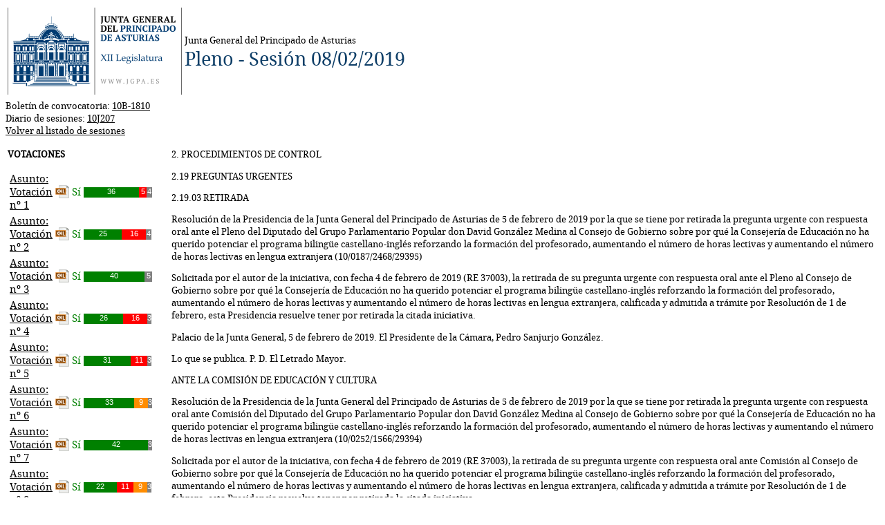

--- FILE ---
content_type: text/html; charset=iso-8859-1
request_url: https://eparlamento.jgpa.es/transparencia/votaciones/index.php?d=P190208
body_size: 6155
content:
  <!DOCTYPE html PUBLIC "-//W3C//DTD XHTML 1.0 Strict//EN" "http://www.w3.org/TR/xhtml1/DTD/xhtml1-strict.dtd">
<html xmlns="http://www.w3.org/1999/xhtml">
<head>
<meta http-equiv="Content-Type" content="text/html; charset=ISO-8859-1">
<link rel="stylesheet" href="https://eparlamento.jgpa.es/comun/webfontkitDroidSerif/droidserif.css" type="text/css" charset="utf-8">
<link rel="icon" type="image/x-icon" href="https://eparlamento.jgpa.es/favicon.ico"/>
<link href="https://use.fontawesome.com/releases/v5.0.7/css/all.css" rel="stylesheet">
<style type="text/css">
body {
font-family: droid_serifregular, Arial, Helvetica;
font-size:0.83em;
}
</style>
<script>
    function notificarAlturaPadre() {
      window.top.postMessage(document.body.offsetHeight + 100, "*");
    }

  if (document.addEventListener) {
    document.addEventListener("DOMContentLoaded", notificarAlturaPadre, false);
    window.addEventListener("load", notificarAlturaPadre, false);
  } else {
    document.attachEvent("onreadystatechange", notificarAlturaPadre);
    window.attachEvent("onload", notificarAlturaPadre);
  }
</script><style>  a:link{color: #030303;} a:hover{color: #030303;} a:active{color: #030303;} a:visited{color: #030303;}</style><title>Pleno - Sesión 08/02/2019</title>
</head>
<body>
<div id='logo'><table border='0' style='width:100%;'><tbody><tr> <td style='white-space: nowrap;'><img src='https://eparlamento.jgpa.es/comun/logo.png'></td><td style='white-space: nowrap;'>Junta General del Principado de Asturias<br/><span style='color: #0E3E67; font-size:200%'>Pleno - Sesión 08/02/2019</span></td><td width='99%'></td><td style='text-align:right;'></td></tr></tbody></table></div>Boletín de convocatoria: <a href='https://agoranet.jgpa.es/documentos/Boletines/PDF/10B-1810.pdf'>10B-1810</a><br/>Diario de sesiones: <a href='https://agoranet.jgpa.es/documentos/Diarios/PDF/10J207.pdf'>10J207</a><br/><a href='index.php'>Volver al listado de sesiones</a><br/><table border='0'><tr><td valign='top'><div class='ordenDia'><p class='ordendelda'><b>VOTACIONES</b></p><div style='font-size:110%'><table border='0'><tr><td><a href='index.php?d=P190208&f=1.001&tv=Votaci&oacute;n nº 1'>Asunto: Votaci&oacute;n nº 1</a></td>  <td><a href='index.php?d=P190208&f=1.001&xml=si'><img src='img/xmlIcon.png' style='vertical-align: middle;' width='20px' alt='XML' title='Descargar XML'/></a></td> <td><span style='width:40px;color: #008000'>Sí</span></td> <td><div style='width:120px'><span style='display:inline-block; text-align:center; font-size:8pt; color:white; font-family:Arial Narrow,Arial,Helvetica; height:15px;line-height: 15 px; vertical-align: middle;width:80px; background: #008000;' title='36 Sí' >36</span><span style='display:inline-block; text-align:center; font-size:8pt; color:white; font-family:Arial Narrow,Arial,Helvetica; height:15px;line-height: 15 px; vertical-align: middle;width:11px; background: red;' title='5 No' >5</span><span style='display:inline-block; text-align:center; font-size:8pt; color:white; font-family:Arial Narrow,Arial,Helvetica; height:15px;line-height: 15 px; vertical-align: middle;width:8px; background: gray;' title='4 No vota' >4</span></div></td></tr><tr><td><a href='index.php?d=P190208&f=1.002&tv=Votaci&oacute;n nº 2'>Asunto: Votaci&oacute;n nº 2</a></td>  <td><a href='index.php?d=P190208&f=1.002&xml=si'><img src='img/xmlIcon.png' style='vertical-align: middle;' width='20px' alt='XML' title='Descargar XML'/></a></td> <td><span style='width:40px;color: #008000'>Sí</span></td> <td><div style='width:120px'><span style='display:inline-block; text-align:center; font-size:8pt; color:white; font-family:Arial Narrow,Arial,Helvetica; height:15px;line-height: 15 px; vertical-align: middle;width:55px; background: #008000;' title='25 Sí' >25</span><span style='display:inline-block; text-align:center; font-size:8pt; color:white; font-family:Arial Narrow,Arial,Helvetica; height:15px;line-height: 15 px; vertical-align: middle;width:35px; background: red;' title='16 No' >16</span><span style='display:inline-block; text-align:center; font-size:8pt; color:white; font-family:Arial Narrow,Arial,Helvetica; height:15px;line-height: 15 px; vertical-align: middle;width:8px; background: gray;' title='4 No vota' >4</span></div></td></tr><tr><td><a href='index.php?d=P190208&f=1.003&tv=Votaci&oacute;n nº 3'>Asunto: Votaci&oacute;n nº 3</a></td>  <td><a href='index.php?d=P190208&f=1.003&xml=si'><img src='img/xmlIcon.png' style='vertical-align: middle;' width='20px' alt='XML' title='Descargar XML'/></a></td> <td><span style='width:40px;color: #008000'>Sí</span></td> <td><div style='width:120px'><span style='display:inline-block; text-align:center; font-size:8pt; color:white; font-family:Arial Narrow,Arial,Helvetica; height:15px;line-height: 15 px; vertical-align: middle;width:88px; background: #008000;' title='40 Sí' >40</span><span style='display:inline-block; text-align:center; font-size:8pt; color:white; font-family:Arial Narrow,Arial,Helvetica; height:15px;line-height: 15 px; vertical-align: middle;width:11px; background: gray;' title='5 No vota' >5</span></div></td></tr><tr><td><a href='index.php?d=P190208&f=1.004&tv=Votaci&oacute;n nº 4'>Asunto: Votaci&oacute;n nº 4</a></td>  <td><a href='index.php?d=P190208&f=1.004&xml=si'><img src='img/xmlIcon.png' style='vertical-align: middle;' width='20px' alt='XML' title='Descargar XML'/></a></td> <td><span style='width:40px;color: #008000'>Sí</span></td> <td><div style='width:120px'><span style='display:inline-block; text-align:center; font-size:8pt; color:white; font-family:Arial Narrow,Arial,Helvetica; height:15px;line-height: 15 px; vertical-align: middle;width:57px; background: #008000;' title='26 Sí' >26</span><span style='display:inline-block; text-align:center; font-size:8pt; color:white; font-family:Arial Narrow,Arial,Helvetica; height:15px;line-height: 15 px; vertical-align: middle;width:35px; background: red;' title='16 No' >16</span><span style='display:inline-block; text-align:center; font-size:8pt; color:white; font-family:Arial Narrow,Arial,Helvetica; height:15px;line-height: 15 px; vertical-align: middle;width:6px; background: gray;' title='3 No vota' >3</span></div></td></tr><tr><td><a href='index.php?d=P190208&f=1.005&tv=Votaci&oacute;n nº 5'>Asunto: Votaci&oacute;n nº 5</a></td>  <td><a href='index.php?d=P190208&f=1.005&xml=si'><img src='img/xmlIcon.png' style='vertical-align: middle;' width='20px' alt='XML' title='Descargar XML'/></a></td> <td><span style='width:40px;color: #008000'>Sí</span></td> <td><div style='width:120px'><span style='display:inline-block; text-align:center; font-size:8pt; color:white; font-family:Arial Narrow,Arial,Helvetica; height:15px;line-height: 15 px; vertical-align: middle;width:68px; background: #008000;' title='31 Sí' >31</span><span style='display:inline-block; text-align:center; font-size:8pt; color:white; font-family:Arial Narrow,Arial,Helvetica; height:15px;line-height: 15 px; vertical-align: middle;width:24px; background: red;' title='11 No' >11</span><span style='display:inline-block; text-align:center; font-size:8pt; color:white; font-family:Arial Narrow,Arial,Helvetica; height:15px;line-height: 15 px; vertical-align: middle;width:6px; background: gray;' title='3 No vota' >3</span></div></td></tr><tr><td><a href='index.php?d=P190208&f=1.006&tv=Votaci&oacute;n nº 6'>Asunto: Votaci&oacute;n nº 6</a></td>  <td><a href='index.php?d=P190208&f=1.006&xml=si'><img src='img/xmlIcon.png' style='vertical-align: middle;' width='20px' alt='XML' title='Descargar XML'/></a></td> <td><span style='width:40px;color: #008000'>Sí</span></td> <td><div style='width:120px'><span style='display:inline-block; text-align:center; font-size:8pt; color:white; font-family:Arial Narrow,Arial,Helvetica; height:15px;line-height: 15 px; vertical-align: middle;width:73px; background: #008000;' title='33 Sí' >33</span><span style='display:inline-block; text-align:center; font-size:8pt; color:white; font-family:Arial Narrow,Arial,Helvetica; height:15px;line-height: 15 px; vertical-align: middle;width:20px; background: darkorange;' title='9 Abstención' >9</span><span style='display:inline-block; text-align:center; font-size:8pt; color:white; font-family:Arial Narrow,Arial,Helvetica; height:15px;line-height: 15 px; vertical-align: middle;width:6px; background: gray;' title='3 No vota' >3</span></div></td></tr><tr><td><a href='index.php?d=P190208&f=1.007&tv=Votaci&oacute;n nº 7'>Asunto: Votaci&oacute;n nº 7</a></td>  <td><a href='index.php?d=P190208&f=1.007&xml=si'><img src='img/xmlIcon.png' style='vertical-align: middle;' width='20px' alt='XML' title='Descargar XML'/></a></td> <td><span style='width:40px;color: #008000'>Sí</span></td> <td><div style='width:120px'><span style='display:inline-block; text-align:center; font-size:8pt; color:white; font-family:Arial Narrow,Arial,Helvetica; height:15px;line-height: 15 px; vertical-align: middle;width:93px; background: #008000;' title='42 Sí' >42</span><span style='display:inline-block; text-align:center; font-size:8pt; color:white; font-family:Arial Narrow,Arial,Helvetica; height:15px;line-height: 15 px; vertical-align: middle;width:6px; background: gray;' title='3 No vota' >3</span></div></td></tr><tr><td><a href='index.php?d=P190208&f=1.008&tv=Votaci&oacute;n nº 8'>Asunto: Votaci&oacute;n nº 8</a></td>  <td><a href='index.php?d=P190208&f=1.008&xml=si'><img src='img/xmlIcon.png' style='vertical-align: middle;' width='20px' alt='XML' title='Descargar XML'/></a></td> <td><span style='width:40px;color: #008000'>Sí</span></td> <td><div style='width:120px'><span style='display:inline-block; text-align:center; font-size:8pt; color:white; font-family:Arial Narrow,Arial,Helvetica; height:15px;line-height: 15 px; vertical-align: middle;width:48px; background: #008000;' title='22 Sí' >22</span><span style='display:inline-block; text-align:center; font-size:8pt; color:white; font-family:Arial Narrow,Arial,Helvetica; height:15px;line-height: 15 px; vertical-align: middle;width:24px; background: red;' title='11 No' >11</span><span style='display:inline-block; text-align:center; font-size:8pt; color:white; font-family:Arial Narrow,Arial,Helvetica; height:15px;line-height: 15 px; vertical-align: middle;width:20px; background: darkorange;' title='9 Abstención' >9</span><span style='display:inline-block; text-align:center; font-size:8pt; color:white; font-family:Arial Narrow,Arial,Helvetica; height:15px;line-height: 15 px; vertical-align: middle;width:6px; background: gray;' title='3 No vota' >3</span></div></td></tr><tr><td><a href='index.php?d=P190208&f=1.009&tv=Votaci&oacute;n nº 9'>Asunto: Votaci&oacute;n nº 9</a></td>  <td><a href='index.php?d=P190208&f=1.009&xml=si'><img src='img/xmlIcon.png' style='vertical-align: middle;' width='20px' alt='XML' title='Descargar XML'/></a></td> <td><span style='width:40px;color: #008000'>Sí</span></td> <td><div style='width:120px'><span style='display:inline-block; text-align:center; font-size:8pt; color:white; font-family:Arial Narrow,Arial,Helvetica; height:15px;line-height: 15 px; vertical-align: middle;width:91px; background: #008000;' title='41 Sí' >41</span><span style='display:inline-block; text-align:center; font-size:8pt; color:white; font-family:Arial Narrow,Arial,Helvetica; height:15px;line-height: 15 px; vertical-align: middle;width:8px; background: gray;' title='4 No vota' >4</span></div></td></tr><tr><td><a href='index.php?d=P190208&f=1.010&tv=Votaci&oacute;n nº 10'>Asunto: Votaci&oacute;n nº 10</a></td>  <td><a href='index.php?d=P190208&f=1.010&xml=si'><img src='img/xmlIcon.png' style='vertical-align: middle;' width='20px' alt='XML' title='Descargar XML'/></a></td> <td><span style='width:40px;color: #008000'>Sí</span></td> <td><div style='width:120px'><span style='display:inline-block; text-align:center; font-size:8pt; color:white; font-family:Arial Narrow,Arial,Helvetica; height:15px;line-height: 15 px; vertical-align: middle;width:91px; background: #008000;' title='41 Sí' >41</span><span style='display:inline-block; text-align:center; font-size:8pt; color:white; font-family:Arial Narrow,Arial,Helvetica; height:15px;line-height: 15 px; vertical-align: middle;width:8px; background: gray;' title='4 No vota' >4</span></div></td></tr></table></div></div></td><td valign='top'><div class='ordenDia'><div class=WordSection1>

<p class=TtuloDesarrollo1><a name="_Toc255975">2. PROCEDIMIENTOS DE CONTROL</a></p>

<p class=TtuloDesarrollo2><a name="_Toc255976">2.19 PREGUNTAS URGENTES</a></p>

<p class=TtuloDesarrollo3><a name="_Toc255977">2.19.03 RETIRADA</a></p>

<p class=DesarrolloEvento><a name="_Toc255978">Resolución de la Presidencia de
la Junta General del Principado de Asturias de 5 de febrero de 2019 por la que
se tiene por retirada la pregunta urgente con respuesta oral ante el Pleno del
Diputado del Grupo Parlamentario Popular don David González Medina al Consejo
de Gobierno sobre por qué la Consejería de Educación no ha querido potenciar el
programa bilingüe castellano-inglés reforzando la formación del profesorado,
aumentando el número de horas lectivas y aumentando el número de horas lectivas
en lengua extranjera (10/0187/2468/29395)</a></p>

<p class=Desarrollo>Solicitada por el autor de la iniciativa, con fecha 4 de
febrero de 2019 (RE 37003), la retirada de su pregunta urgente con respuesta
oral ante el Pleno al Consejo de Gobierno sobre por qué la Consejería de
Educación no ha querido potenciar el programa bilingüe castellano-inglés
reforzando la formación del profesorado, aumentando el número de horas lectivas
y aumentando el número de horas lectivas en lengua extranjera, calificada y
admitida a trámite por Resolución de 1 de febrero, esta Presidencia resuelve
tener por retirada la citada iniciativa.</p>

<p class=DesarrolloSeparado>Palacio de la Junta General, 5 de febrero de 2019.
El Presidente de la Cámara, Pedro Sanjurjo González.</p>

<p class=DesarrolloSeparado4>Lo que se publica. P. D. El Letrado Mayor.</p>

<p class=TtuloDesarrollo3><a name="_Toc255979">ANTE LA COMISIÓN DE EDUCACIÓN Y CULTURA</a></p>

<p class=DesarrolloEvento><a name="_Toc255980">Resolución de la Presidencia de
la Junta General del Principado de Asturias de 5 de febrero de 2019 por la que
se tiene por retirada la pregunta urgente con respuesta oral ante Comisión del
Diputado del Grupo Parlamentario Popular don David González Medina al Consejo
de Gobierno sobre por qué la Consejería de Educación no ha querido potenciar el
programa bilingüe castellano-inglés reforzando la formación del profesorado,
aumentando el número de horas lectivas y aumentando el número de horas lectivas
en lengua extranjera (10/0252/1566/29394)</a></p>

<p class=Desarrollo>Solicitada por el autor de la iniciativa, con fecha 4 de
febrero de 2019 (RE 37003), la retirada de su pregunta urgente con respuesta
oral ante Comisión al Consejo de Gobierno sobre por qué la Consejería de Educación
no ha querido potenciar el programa bilingüe castellano-inglés reforzando la
formación del profesorado, aumentando el número de horas lectivas y aumentando
el número de horas lectivas en lengua extranjera, calificada y admitida a
trámite por Resolución de 1 de febrero, esta Presidencia resuelve tener por
retirada la citada iniciativa.</p>

<p class=DesarrolloSeparado>Palacio de la Junta General, 5 de febrero de 2019.
El Presidente de la Cámara, Pedro Sanjurjo González.</p>

<p class=DesarrolloSeparado4>Lo que se publica. P. D. El Letrado Mayor.</p>

<p class=TtuloDesarrollo1 align=center style='text-align:center'><aname="_Toc255981"></a><a name="_Toc507763373">&nbsp;</a></p>

<p class=TtuloDesarrollo1 align=center style='text-align:center'>----------------</p>

<p class=TtuloDesarrollo1 align=center style='text-align:center'>&nbsp;</p>

<p class=TtuloDesarrollo1 align=center style='text-align:center'>&nbsp;</p>

<p class=TtuloDesarrollo1>4. OTRAS INFORMACIONES</p>

<p class=TtuloDesarrollo2><a name="_Toc255982"></a><a name="_Toc507763374">4.04
ACTIVIDAD PARLAMENTARIA</a></p>

<p class=DesarrolloEvento><a name="_Toc255983"></a><a name="_Toc507763375">Sesión
del Pleno número 113, de 7 de febrero de 2019 (10/0032/0119/29415)</a></p>

<p class=Desarrollo>Al amparo de lo dispuesto en el artículo 76.1 del
Reglamento de la Junta General, ha sido convocada sesión del Pleno a celebrar
el jueves 7 de febrero de 2019, a partir de las 10:00 horas, y el viernes 8 de
febrero de 2019, a partir de las 10:00, con el siguiente orden del día:</p>

<p class=Desarrollo>1.-&nbsp; Interpelación del Diputado del Grupo Parlamentario
Ciudadanos don Nicanor García Fernández al Consejero de Infraestructuras,
Ordenación del Territorio y Medio Ambiente sobre política en materia de infraestructuras
y, más en concreto, sobre conservación y mantenimiento de carreteras de
titularidad autonómica.</p>

<p class=Desarrollo>2.-&nbsp; Interpelación urgente del Diputado del Grupo
Parlamentario de Izquierda Unida don Ovidio Zapico González al Consejo de
Gobierno en materia de ordenación del territorio y, más en concreto, sobre el
diseño y puesta en marcha del área metropolitana central de Asturias. </p>

<p class=Desarrollo>3.-&nbsp; Interpelación urgente de la Diputada del Grupo
Parlamentario Popular doña María del Carmen Pérez García de la Mata al Consejo
de Gobierno sobre política general en materia de carreteras y, más
concretamente, sobre los desperfectos en las carreteras autonómicas tras el último
temporal en enero de 2019.</p>

<p class=Desarrollo>4.-&nbsp; Pregunta del Diputado del Grupo Parlamentario
Podemos Asturies don Héctor Piernavieja Cachero al Consejo de Gobierno sobre
qué valoración hace de los recientes desperfectos en el espigón de la ría de
Navia.</p>

<p class=Desarrollo>5.-&nbsp; Pregunta del Diputado del Grupo Parlamentario
Podemos Asturies don Héctor Piernavieja Cachero al Consejero de
Infraestructuras, Ordenación del Territorio y Medio Ambiente acerca de si las
estaciones de medición de la calidad del aire de la red pública se encuentran ubicadas
en los lugares idóneos. </p>

<p class=Desarrollo>6.-&nbsp; Pregunta urgente de la Diputada del Grupo
Parlamentario Podemos Asturies doña Paula Valero Sáez al Consejo de Gobierno
sobre qué medidas ha puesto en marcha para recoger la información necesaria de
todas las incidencias y daños ocurridos en los concejos asturianos a raíz de
las lluvias torrenciales acontecidas durante la penúltima semana de enero del
presente año. </p>

<p class=Desarrollo>7.-&nbsp; Pregunta urgente del Diputado del Grupo
Parlamentario Popular don Matías Rodríguez Feito al Consejero de
Infraestructuras, Ordenación del Territorio y Medio Ambiente sobre qué acciones
tiene previsto poner en marcha para garantizar el acceso al colegio de los tres
niños de Aguanes, en Allande.</p>

<p class=Desarrollo>8.-&nbsp; Pregunta urgente de la Diputada del Grupo
Parlamentario Foro Asturias doña María del Carmen Fernández Gómez al Consejo de
Gobierno sobre qué acciones ha realizado sobre la red viaria y ferroviaria para
restaurar su normal funcionamiento y paliar las consecuencias que padecen los
afectados por las inundaciones sufridas el pasado mes de enero de 2019.</p>

<p class=Desarrollo>9.-&nbsp; Pregunta urgente de la Diputada del Grupo
Parlamentario Popular doña María del Carmen Pérez García de la Mata al Consejo
de Gobierno sobre cuál es la justificación a la ejecución de intervención
prevista en la AS-12 (Navia-Alto del Acebo). </p>

<p class=Desarrollo>10.-&nbsp; Pregunta del Diputado del Grupo Parlamentario
Ciudadanos don Luis Armando Fernández Bartolomé al Consejero de Sanidad sobre
qué actuaciones tiene previstas su Consejería para abordar la ansiedad como una
patología mental en auge en la sociedad asturiana. </p>

<p class=Desarrollo>11.-&nbsp; Pregunta de la Diputada del Grupo Parlamentario
Foro Asturias doña Patricia García Villanueva al Consejero de Sanidad sobre las
medidas que se van a tomar en relación con el Biobanco de Asturias para
asegurar su financiación y su encuadre institucional, entre la Finba y el ISPA.
</p>

<p class=Desarrollo>12.-&nbsp; Pregunta urgente del Diputado del Grupo
Parlamentario Popular don Carlos José Suárez Alonso al Consejo de Gobierno
sobre cómo creen que puede influir sobre la medicina preventiva y las políticas
de salud pública en general que los sanitarios responsables del control de las
zoonosis dependan orgánicamente de Consejerías como la de Desarrollo Rural. </p>

<p class=Desarrollo>13.-&nbsp; Pregunta urgente del Diputado del Grupo
Parlamentario Podemos Asturies don Daniel Marí Ripa al Consejo de Gobierno
sobre qué controles está realizando a la reciente instalación de Glovo en
Asturies tras las denuncias que ha recibido esta empresa en otras ciudades por
la contratación de falsos autónomos. </p>

<p class=Desarrollo>14.-&nbsp; Pregunta del Diputado del Grupo Parlamentario
Podemos Asturies don Enrique López Hernández al Consejo de Gobierno sobre si
comparte la política de discriminación salarial que aplica la empresa pública
Ebhisa con sus trabajadores desde el año 2006.</p>

<p class=Desarrollo>15.-&nbsp; Pregunta urgente del Diputado del Grupo
Parlamentario Foro Asturias don Pedro Leal Llaneza al Consejo de Gobierno sobre
cuándo y cómo va a solicitar al Gobierno de España los 100 millones de euros
para la industria electrointensiva que anunció el Consejero Isaac Pola en los
medios de comunicación.  </p>

<p class=Desarrollo>16.-&nbsp; Pregunta de la Diputada del Grupo Parlamentario
de Izquierda Unida doña María Concepción Masa Noceda al Consejo de Gobierno
sobre cómo piensa atender las inmediatas y crecientes necesidades educativas en
Educación Secundaria y Bachillerato en el barrio de La Corredoria, en Oviedo. </p>

<p class=Desarrollo>17.-&nbsp; Pregunta urgente de la Diputada del Grupo
Parlamentario Podemos Asturies doña Paula Valero Sáez al Consejo de Gobierno
sobre cómo y cuándo tienen pensado regular la pesca deportiva en kayak para que
este deporte pueda practicarse con normalidad y se puedan convocar
competiciones de sus diferentes modalidades en Asturias.</p>

<p class=Desarrollo>18.-&nbsp; Pregunta urgente de la Diputada del Grupo
Parlamentario Popular doña María Gloria García Fernández al Consejo de Gobierno
sobre si va a reformar la propuesta del Consejo Escolar del Principado de 15 de
enero con el fin de evitar la discriminación de una parte de los alumnos de FP
Dual que se verían privados de acceder a ayudas para gastos de sus prácticas.</p>

<p class=Desarrollo>19.-&nbsp; Declaración institucional sobre reconocimiento de
la labor de la Brigada de Salvamento Minero.</p>

<p class=Desarrollo>20.-&nbsp; Incumplimientos de resoluciones y mociones:
Resolución de la Junta General del Principado de Asturias 65/X.</p>

<p class=Desarrollo>21.-&nbsp; Moción del Grupo Parlamentario Podemos Asturies
subsiguiente a la interpelación urgente de su Diputado don Enrique López
Hernández al Consejo de Gobierno sobre racionalización del sector público y, en
concreto, sobre las medidas que va a tomar el Consejo de Gobierno para
racionalizar de manera integral el sector público asturiano, adecuando su
dimensión y funciones a las necesidades reales, así como qué pasos se van a
seguir para la instauración de criterios de transparencia en lo referente a la
contratación pública del personal.</p>

<p class=Desarrollo>22.-&nbsp; Moción del Grupo Parlamentario Ciudadanos
subsiguiente a la interpelación de su Diputado don Luis Armando Fernández
Bartolomé al Consejo de Gobierno sobre política en materia de promoción
institucional y, más en concreto, sobre la programación y promoción de los actos
de conmemoración del triple centenario que se celebra este año (coronación de
la Virgen de Covadonga, Parque Nacional de Picos de Europa y Reino de
Asturias).</p>

<p class=Desarrollo>23.-&nbsp; Proposición no de ley del Grupo Parlamentario
Popular sobre elaboración de un estudio que evalúe objetivamente la eficacia
real para la empleabilidad de los cursos de formación.</p>

<p class=Desarrollo>24.-&nbsp; Proposición no de ley de los Grupos
Parlamentarios Podemos Asturies, de Izquierda Unida, Foro Asturias y Ciudadanos
sobre disponibilidad bajo licencia de <i>software</i> libre del <i>software</i>
desarrollado por el sector público y/o financiado con recursos públicos.</p>

<p class=Desarrollo>25.-&nbsp; Proposición no de ley del Grupo Parlamentario de
Izquierda Unida de rechazo de un modelo de transición energética dogmático,
acelerado y sin acuerdo con los afectados, y reprobación de las declaraciones
de la Ministra de Transición Ecológica en las que anuncia liquidaciones de
sectores y modos de producción o de transporte.</p>

<p class=Desarrollo>26.-&nbsp; Proposición no de ley del Grupo Parlamentario
Foro Asturias sobre revocación del acuerdo de traslado a Oviedo del Instituto
de Productos Lácteos de Asturias y permanencia del mismo en Villaviciosa.</p>

<p class=Desarrollo>27.-&nbsp; Proposición no de ley del Grupo Parlamentario
Popular sobre revocación del acuerdo de traslado a Oviedo del Instituto de
Productos Lácteos de Asturias y permanencia del mismo en Villaviciosa.</p>

<p class=DesarrolloSeparado>Palacio de la Junta General, 4 de febrero de 2019.
El Presidente de la Cámara, Pedro Sanjurjo González. </p>

<p class=DesarrolloSeparado4>Lo que se publica. P. D. El Letrado Mayor. </p>

<p class=Desarrollo align=center style='text-align:center'>&nbsp;</p>

<p class=Desarrollo align=center style='text-align:center'>----------------</p>

<p class=Desarrollo align=center style='text-align:center'>&nbsp;</p>

<p class=Desarrollo align=center style='text-align:center'>&nbsp;</p>

<p class=Desarrollo>&nbsp;</p>

<p class=TtuloDesarrollo1>&nbsp;</p>

</div>

Error al mostrar la página - String index out of range: -1 - 
Rastreo de pila proveniente de getStackTrace:
Clase		Archivo			Linea	Metodo
java.lang.String	null	-1	substring

org.apache.jsp.jsp.ws.WSOrdenDiaBoletin_jsp	WSOrdenDiaBoletin_jsp.java	355	_jspService

org.apache.jasper.runtime.HttpJspBase	HttpJspBase.java	70	service

javax.servlet.http.HttpServlet	HttpServlet.java	742	service

org.apache.jasper.servlet.JspServletWrapper	JspServletWrapper.java	443	service

org.apache.jasper.servlet.JspServlet	JspServlet.java	386	serviceJspFile

org.apache.jasper.servlet.JspServlet	JspServlet.java	330	service

javax.servlet.http.HttpServlet	HttpServlet.java	742	service

org.apache.catalina.core.ApplicationFilterChain	ApplicationFilterChain.java	231	internalDoFilter

org.apache.catalina.core.ApplicationFilterChain	ApplicationFilterChain.java	166	doFilter

org.apache.tomcat.websocket.server.WsFilter	WsFilter.java	52	doFilter

org.apache.catalina.core.ApplicationFilterChain	ApplicationFilterChain.java	193	internalDoFilter

org.apache.catalina.core.ApplicationFilterChain	ApplicationFilterChain.java	166	doFilter

org.apache.catalina.core.StandardWrapperValve	StandardWrapperValve.java	199	invoke

org.apache.catalina.core.StandardContextValve	StandardContextValve.java	96	invoke

org.apache.catalina.core.StandardHostValve	StandardHostValve.java	140	invoke

org.apache.catalina.valves.ErrorReportValve	ErrorReportValve.java	81	invoke

org.apache.catalina.valves.AbstractAccessLogValve	AbstractAccessLogValve.java	650	invoke

org.apache.catalina.core.StandardEngineValve	StandardEngineValve.java	87	invoke

org.apache.catalina.connector.CoyoteAdapter	CoyoteAdapter.java	342	service

org.apache.coyote.ajp.AjpProcessor	AjpProcessor.java	486	service

org.apache.coyote.AbstractProcessorLight	AbstractProcessorLight.java	66	process

org.apache.coyote.AbstractProtocol$ConnectionHandler	AbstractProtocol.java	790	process

org.apache.tomcat.util.net.NioEndpoint$SocketProcessor	NioEndpoint.java	1459	doRun

org.apache.tomcat.util.net.SocketProcessorBase	SocketProcessorBase.java	49	run

java.util.concurrent.ThreadPoolExecutor	null	-1	runWorker

java.util.concurrent.ThreadPoolExecutor$Worker	null	-1	run

org.apache.tomcat.util.threads.TaskThread$WrappingRunnable	TaskThread.java	61	run

java.lang.Thread	null	-1	run</div></td></tr></table></body></html>